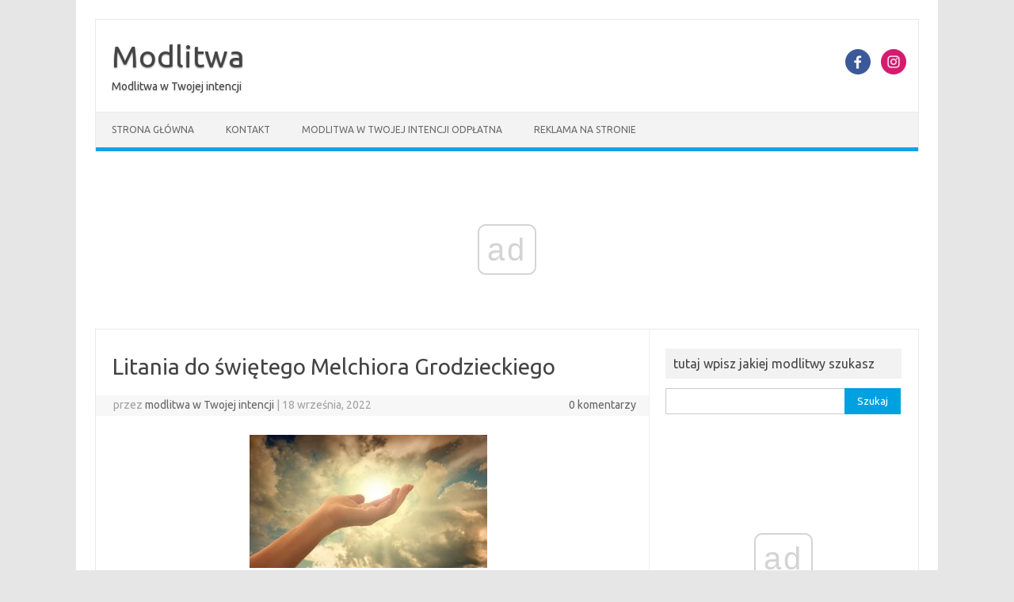

--- FILE ---
content_type: text/html; charset=UTF-8
request_url: https://modlitwao.pl/litania-do-swietego-melchiora-grodzieckiego/
body_size: 14318
content:
<!DOCTYPE html>
<!--[if IE 7]>
<html class="ie ie7" lang="pl-PL">
<![endif]-->
<!--[if IE 8]>
<html class="ie ie8" lang="pl-PL">
<![endif]-->
<!--[if !(IE 7) | !(IE 8)  ]><!-->
<html lang="pl-PL">
<!--<![endif]-->
<head>
<meta charset="UTF-8">
<meta name="viewport" content="width=device-width, initial-scale=1">
<link rel="profile" href="https://gmpg.org/xfn/11">
<link rel="pingback" href="https://modlitwao.pl/xmlrpc.php" />
<!--[if lt IE 9]>
<script src="https://modlitwao.pl/wp-content/themes/iconic-one/js/html5.js" type="text/javascript"></script>
<![endif]-->
<style>
#wpadminbar #wp-admin-bar-wccp_free_top_button .ab-icon:before {
	content: "\f160";
	color: #02CA02;
	top: 3px;
}
#wpadminbar #wp-admin-bar-wccp_free_top_button .ab-icon {
	transform: rotate(45deg);
}
</style>
<style>
#wpadminbar #wp-admin-bar-wsm_free_top_button .ab-icon:before {
	content: "\f239";
	color: #FF9800;
	top: 3px;
}
</style><meta name='robots' content='index, follow, max-image-preview:large, max-snippet:-1, max-video-preview:-1' />

	<!-- This site is optimized with the Yoast SEO plugin v26.5 - https://yoast.com/wordpress/plugins/seo/ -->
	<title>Litania do świętego Melchiora Grodzieckiego - Modlitwa</title>
	<link rel="canonical" href="https://modlitwao.pl/litania-do-swietego-melchiora-grodzieckiego/" />
	<meta property="og:locale" content="pl_PL" />
	<meta property="og:type" content="article" />
	<meta property="og:title" content="Litania do świętego Melchiora Grodzieckiego - Modlitwa" />
	<meta property="og:description" content="Litania do świętego Melchiora Grodzieckiego Kyrie eleison, Chryste eleison, Kyrie eleison Chryste, usłysz nas Chryste, wysłuchaj nas Ojcze z nieba Boże, zmiłuj się nad nami Synu, Odkupicielu świata, Boże Duchu Święty, Boże Święta Trójco, jedyny Boże Święta Maryjo, Królowo Męczenników, módl się za nami. Święty Melchiorze, który przelałeś krew za Chrystusa, Święty Melchiorze, wierny świadku… Czytaj dalej &raquo;" />
	<meta property="og:url" content="https://modlitwao.pl/litania-do-swietego-melchiora-grodzieckiego/" />
	<meta property="og:site_name" content="Modlitwa" />
	<meta property="article:published_time" content="2022-09-18T05:42:34+00:00" />
	<meta property="article:modified_time" content="2022-11-01T07:14:58+00:00" />
	<meta property="og:image" content="https://modlitwao.pl/wp-content/uploads/2021/07/religion-3452582_1920-300x168.jpg" />
	<meta name="author" content="modlitwa w Twojej intencji" />
	<meta name="twitter:card" content="summary_large_image" />
	<meta name="twitter:label1" content="Napisane przez" />
	<meta name="twitter:data1" content="modlitwa w Twojej intencji" />
	<meta name="twitter:label2" content="Szacowany czas czytania" />
	<meta name="twitter:data2" content="2 minuty" />
	<script type="application/ld+json" class="yoast-schema-graph">{"@context":"https://schema.org","@graph":[{"@type":"WebPage","@id":"https://modlitwao.pl/litania-do-swietego-melchiora-grodzieckiego/","url":"https://modlitwao.pl/litania-do-swietego-melchiora-grodzieckiego/","name":"Litania do świętego Melchiora Grodzieckiego - Modlitwa","isPartOf":{"@id":"https://modlitwao.pl/#website"},"primaryImageOfPage":{"@id":"https://modlitwao.pl/litania-do-swietego-melchiora-grodzieckiego/#primaryimage"},"image":{"@id":"https://modlitwao.pl/litania-do-swietego-melchiora-grodzieckiego/#primaryimage"},"thumbnailUrl":"https://modlitwao.pl/wp-content/uploads/2021/07/religion-3452582_1920-300x168.jpg","datePublished":"2022-09-18T05:42:34+00:00","dateModified":"2022-11-01T07:14:58+00:00","author":{"@id":"https://modlitwao.pl/#/schema/person/d7651e8907cf46daddc72aeb5a0111b1"},"breadcrumb":{"@id":"https://modlitwao.pl/litania-do-swietego-melchiora-grodzieckiego/#breadcrumb"},"inLanguage":"pl-PL","potentialAction":[{"@type":"ReadAction","target":["https://modlitwao.pl/litania-do-swietego-melchiora-grodzieckiego/"]}]},{"@type":"ImageObject","inLanguage":"pl-PL","@id":"https://modlitwao.pl/litania-do-swietego-melchiora-grodzieckiego/#primaryimage","url":"https://modlitwao.pl/wp-content/uploads/2021/07/religion-3452582_1920.jpg","contentUrl":"https://modlitwao.pl/wp-content/uploads/2021/07/religion-3452582_1920.jpg","width":1920,"height":1078,"caption":"modlitwa"},{"@type":"BreadcrumbList","@id":"https://modlitwao.pl/litania-do-swietego-melchiora-grodzieckiego/#breadcrumb","itemListElement":[{"@type":"ListItem","position":1,"name":"Strona główna","item":"https://modlitwao.pl/"},{"@type":"ListItem","position":2,"name":"Litania do świętego Melchiora Grodzieckiego"}]},{"@type":"WebSite","@id":"https://modlitwao.pl/#website","url":"https://modlitwao.pl/","name":"Modlitwa","description":"Modlitwa w Twojej intencji","potentialAction":[{"@type":"SearchAction","target":{"@type":"EntryPoint","urlTemplate":"https://modlitwao.pl/?s={search_term_string}"},"query-input":{"@type":"PropertyValueSpecification","valueRequired":true,"valueName":"search_term_string"}}],"inLanguage":"pl-PL"},{"@type":"Person","@id":"https://modlitwao.pl/#/schema/person/d7651e8907cf46daddc72aeb5a0111b1","name":"modlitwa w Twojej intencji","image":{"@type":"ImageObject","inLanguage":"pl-PL","@id":"https://modlitwao.pl/#/schema/person/image/","url":"https://secure.gravatar.com/avatar/7c689ea3876656212ac72dbb74ac6b690e3336e7bbd0bfe0d7a913b55afb932d?s=96&d=mm&r=g","contentUrl":"https://secure.gravatar.com/avatar/7c689ea3876656212ac72dbb74ac6b690e3336e7bbd0bfe0d7a913b55afb932d?s=96&d=mm&r=g","caption":"modlitwa w Twojej intencji"},"sameAs":["https://modlitwao.pl","https://www.youtube.com/channel/UCgewdOTkVkAIxfuif6wuA5g"],"url":"https://modlitwao.pl/author/admin/"}]}</script>
	<!-- / Yoast SEO plugin. -->


<link rel='dns-prefetch' href='//www.googletagmanager.com' />
<link rel='dns-prefetch' href='//fonts.googleapis.com' />
<link rel="alternate" type="application/rss+xml" title="Modlitwa &raquo; Kanał z wpisami" href="https://modlitwao.pl/feed/" />
<link rel="alternate" title="oEmbed (JSON)" type="application/json+oembed" href="https://modlitwao.pl/wp-json/oembed/1.0/embed?url=https%3A%2F%2Fmodlitwao.pl%2Flitania-do-swietego-melchiora-grodzieckiego%2F" />
<link rel="alternate" title="oEmbed (XML)" type="text/xml+oembed" href="https://modlitwao.pl/wp-json/oembed/1.0/embed?url=https%3A%2F%2Fmodlitwao.pl%2Flitania-do-swietego-melchiora-grodzieckiego%2F&#038;format=xml" />
<style id='wp-img-auto-sizes-contain-inline-css' type='text/css'>
img:is([sizes=auto i],[sizes^="auto," i]){contain-intrinsic-size:3000px 1500px}
/*# sourceURL=wp-img-auto-sizes-contain-inline-css */
</style>
<style id='wp-emoji-styles-inline-css' type='text/css'>

	img.wp-smiley, img.emoji {
		display: inline !important;
		border: none !important;
		box-shadow: none !important;
		height: 1em !important;
		width: 1em !important;
		margin: 0 0.07em !important;
		vertical-align: -0.1em !important;
		background: none !important;
		padding: 0 !important;
	}
/*# sourceURL=wp-emoji-styles-inline-css */
</style>
<link rel='stylesheet' id='wp-block-library-css' href='https://modlitwao.pl/wp-includes/css/dist/block-library/style.min.css?ver=6.9' type='text/css' media='all' />
<style id='wp-block-paragraph-inline-css' type='text/css'>
.is-small-text{font-size:.875em}.is-regular-text{font-size:1em}.is-large-text{font-size:2.25em}.is-larger-text{font-size:3em}.has-drop-cap:not(:focus):first-letter{float:left;font-size:8.4em;font-style:normal;font-weight:100;line-height:.68;margin:.05em .1em 0 0;text-transform:uppercase}body.rtl .has-drop-cap:not(:focus):first-letter{float:none;margin-left:.1em}p.has-drop-cap.has-background{overflow:hidden}:root :where(p.has-background){padding:1.25em 2.375em}:where(p.has-text-color:not(.has-link-color)) a{color:inherit}p.has-text-align-left[style*="writing-mode:vertical-lr"],p.has-text-align-right[style*="writing-mode:vertical-rl"]{rotate:180deg}
/*# sourceURL=https://modlitwao.pl/wp-includes/blocks/paragraph/style.min.css */
</style>
<style id='global-styles-inline-css' type='text/css'>
:root{--wp--preset--aspect-ratio--square: 1;--wp--preset--aspect-ratio--4-3: 4/3;--wp--preset--aspect-ratio--3-4: 3/4;--wp--preset--aspect-ratio--3-2: 3/2;--wp--preset--aspect-ratio--2-3: 2/3;--wp--preset--aspect-ratio--16-9: 16/9;--wp--preset--aspect-ratio--9-16: 9/16;--wp--preset--color--black: #000000;--wp--preset--color--cyan-bluish-gray: #abb8c3;--wp--preset--color--white: #ffffff;--wp--preset--color--pale-pink: #f78da7;--wp--preset--color--vivid-red: #cf2e2e;--wp--preset--color--luminous-vivid-orange: #ff6900;--wp--preset--color--luminous-vivid-amber: #fcb900;--wp--preset--color--light-green-cyan: #7bdcb5;--wp--preset--color--vivid-green-cyan: #00d084;--wp--preset--color--pale-cyan-blue: #8ed1fc;--wp--preset--color--vivid-cyan-blue: #0693e3;--wp--preset--color--vivid-purple: #9b51e0;--wp--preset--gradient--vivid-cyan-blue-to-vivid-purple: linear-gradient(135deg,rgb(6,147,227) 0%,rgb(155,81,224) 100%);--wp--preset--gradient--light-green-cyan-to-vivid-green-cyan: linear-gradient(135deg,rgb(122,220,180) 0%,rgb(0,208,130) 100%);--wp--preset--gradient--luminous-vivid-amber-to-luminous-vivid-orange: linear-gradient(135deg,rgb(252,185,0) 0%,rgb(255,105,0) 100%);--wp--preset--gradient--luminous-vivid-orange-to-vivid-red: linear-gradient(135deg,rgb(255,105,0) 0%,rgb(207,46,46) 100%);--wp--preset--gradient--very-light-gray-to-cyan-bluish-gray: linear-gradient(135deg,rgb(238,238,238) 0%,rgb(169,184,195) 100%);--wp--preset--gradient--cool-to-warm-spectrum: linear-gradient(135deg,rgb(74,234,220) 0%,rgb(151,120,209) 20%,rgb(207,42,186) 40%,rgb(238,44,130) 60%,rgb(251,105,98) 80%,rgb(254,248,76) 100%);--wp--preset--gradient--blush-light-purple: linear-gradient(135deg,rgb(255,206,236) 0%,rgb(152,150,240) 100%);--wp--preset--gradient--blush-bordeaux: linear-gradient(135deg,rgb(254,205,165) 0%,rgb(254,45,45) 50%,rgb(107,0,62) 100%);--wp--preset--gradient--luminous-dusk: linear-gradient(135deg,rgb(255,203,112) 0%,rgb(199,81,192) 50%,rgb(65,88,208) 100%);--wp--preset--gradient--pale-ocean: linear-gradient(135deg,rgb(255,245,203) 0%,rgb(182,227,212) 50%,rgb(51,167,181) 100%);--wp--preset--gradient--electric-grass: linear-gradient(135deg,rgb(202,248,128) 0%,rgb(113,206,126) 100%);--wp--preset--gradient--midnight: linear-gradient(135deg,rgb(2,3,129) 0%,rgb(40,116,252) 100%);--wp--preset--font-size--small: 13px;--wp--preset--font-size--medium: 20px;--wp--preset--font-size--large: 36px;--wp--preset--font-size--x-large: 42px;--wp--preset--spacing--20: 0.44rem;--wp--preset--spacing--30: 0.67rem;--wp--preset--spacing--40: 1rem;--wp--preset--spacing--50: 1.5rem;--wp--preset--spacing--60: 2.25rem;--wp--preset--spacing--70: 3.38rem;--wp--preset--spacing--80: 5.06rem;--wp--preset--shadow--natural: 6px 6px 9px rgba(0, 0, 0, 0.2);--wp--preset--shadow--deep: 12px 12px 50px rgba(0, 0, 0, 0.4);--wp--preset--shadow--sharp: 6px 6px 0px rgba(0, 0, 0, 0.2);--wp--preset--shadow--outlined: 6px 6px 0px -3px rgb(255, 255, 255), 6px 6px rgb(0, 0, 0);--wp--preset--shadow--crisp: 6px 6px 0px rgb(0, 0, 0);}:where(.is-layout-flex){gap: 0.5em;}:where(.is-layout-grid){gap: 0.5em;}body .is-layout-flex{display: flex;}.is-layout-flex{flex-wrap: wrap;align-items: center;}.is-layout-flex > :is(*, div){margin: 0;}body .is-layout-grid{display: grid;}.is-layout-grid > :is(*, div){margin: 0;}:where(.wp-block-columns.is-layout-flex){gap: 2em;}:where(.wp-block-columns.is-layout-grid){gap: 2em;}:where(.wp-block-post-template.is-layout-flex){gap: 1.25em;}:where(.wp-block-post-template.is-layout-grid){gap: 1.25em;}.has-black-color{color: var(--wp--preset--color--black) !important;}.has-cyan-bluish-gray-color{color: var(--wp--preset--color--cyan-bluish-gray) !important;}.has-white-color{color: var(--wp--preset--color--white) !important;}.has-pale-pink-color{color: var(--wp--preset--color--pale-pink) !important;}.has-vivid-red-color{color: var(--wp--preset--color--vivid-red) !important;}.has-luminous-vivid-orange-color{color: var(--wp--preset--color--luminous-vivid-orange) !important;}.has-luminous-vivid-amber-color{color: var(--wp--preset--color--luminous-vivid-amber) !important;}.has-light-green-cyan-color{color: var(--wp--preset--color--light-green-cyan) !important;}.has-vivid-green-cyan-color{color: var(--wp--preset--color--vivid-green-cyan) !important;}.has-pale-cyan-blue-color{color: var(--wp--preset--color--pale-cyan-blue) !important;}.has-vivid-cyan-blue-color{color: var(--wp--preset--color--vivid-cyan-blue) !important;}.has-vivid-purple-color{color: var(--wp--preset--color--vivid-purple) !important;}.has-black-background-color{background-color: var(--wp--preset--color--black) !important;}.has-cyan-bluish-gray-background-color{background-color: var(--wp--preset--color--cyan-bluish-gray) !important;}.has-white-background-color{background-color: var(--wp--preset--color--white) !important;}.has-pale-pink-background-color{background-color: var(--wp--preset--color--pale-pink) !important;}.has-vivid-red-background-color{background-color: var(--wp--preset--color--vivid-red) !important;}.has-luminous-vivid-orange-background-color{background-color: var(--wp--preset--color--luminous-vivid-orange) !important;}.has-luminous-vivid-amber-background-color{background-color: var(--wp--preset--color--luminous-vivid-amber) !important;}.has-light-green-cyan-background-color{background-color: var(--wp--preset--color--light-green-cyan) !important;}.has-vivid-green-cyan-background-color{background-color: var(--wp--preset--color--vivid-green-cyan) !important;}.has-pale-cyan-blue-background-color{background-color: var(--wp--preset--color--pale-cyan-blue) !important;}.has-vivid-cyan-blue-background-color{background-color: var(--wp--preset--color--vivid-cyan-blue) !important;}.has-vivid-purple-background-color{background-color: var(--wp--preset--color--vivid-purple) !important;}.has-black-border-color{border-color: var(--wp--preset--color--black) !important;}.has-cyan-bluish-gray-border-color{border-color: var(--wp--preset--color--cyan-bluish-gray) !important;}.has-white-border-color{border-color: var(--wp--preset--color--white) !important;}.has-pale-pink-border-color{border-color: var(--wp--preset--color--pale-pink) !important;}.has-vivid-red-border-color{border-color: var(--wp--preset--color--vivid-red) !important;}.has-luminous-vivid-orange-border-color{border-color: var(--wp--preset--color--luminous-vivid-orange) !important;}.has-luminous-vivid-amber-border-color{border-color: var(--wp--preset--color--luminous-vivid-amber) !important;}.has-light-green-cyan-border-color{border-color: var(--wp--preset--color--light-green-cyan) !important;}.has-vivid-green-cyan-border-color{border-color: var(--wp--preset--color--vivid-green-cyan) !important;}.has-pale-cyan-blue-border-color{border-color: var(--wp--preset--color--pale-cyan-blue) !important;}.has-vivid-cyan-blue-border-color{border-color: var(--wp--preset--color--vivid-cyan-blue) !important;}.has-vivid-purple-border-color{border-color: var(--wp--preset--color--vivid-purple) !important;}.has-vivid-cyan-blue-to-vivid-purple-gradient-background{background: var(--wp--preset--gradient--vivid-cyan-blue-to-vivid-purple) !important;}.has-light-green-cyan-to-vivid-green-cyan-gradient-background{background: var(--wp--preset--gradient--light-green-cyan-to-vivid-green-cyan) !important;}.has-luminous-vivid-amber-to-luminous-vivid-orange-gradient-background{background: var(--wp--preset--gradient--luminous-vivid-amber-to-luminous-vivid-orange) !important;}.has-luminous-vivid-orange-to-vivid-red-gradient-background{background: var(--wp--preset--gradient--luminous-vivid-orange-to-vivid-red) !important;}.has-very-light-gray-to-cyan-bluish-gray-gradient-background{background: var(--wp--preset--gradient--very-light-gray-to-cyan-bluish-gray) !important;}.has-cool-to-warm-spectrum-gradient-background{background: var(--wp--preset--gradient--cool-to-warm-spectrum) !important;}.has-blush-light-purple-gradient-background{background: var(--wp--preset--gradient--blush-light-purple) !important;}.has-blush-bordeaux-gradient-background{background: var(--wp--preset--gradient--blush-bordeaux) !important;}.has-luminous-dusk-gradient-background{background: var(--wp--preset--gradient--luminous-dusk) !important;}.has-pale-ocean-gradient-background{background: var(--wp--preset--gradient--pale-ocean) !important;}.has-electric-grass-gradient-background{background: var(--wp--preset--gradient--electric-grass) !important;}.has-midnight-gradient-background{background: var(--wp--preset--gradient--midnight) !important;}.has-small-font-size{font-size: var(--wp--preset--font-size--small) !important;}.has-medium-font-size{font-size: var(--wp--preset--font-size--medium) !important;}.has-large-font-size{font-size: var(--wp--preset--font-size--large) !important;}.has-x-large-font-size{font-size: var(--wp--preset--font-size--x-large) !important;}
/*# sourceURL=global-styles-inline-css */
</style>

<style id='classic-theme-styles-inline-css' type='text/css'>
/*! This file is auto-generated */
.wp-block-button__link{color:#fff;background-color:#32373c;border-radius:9999px;box-shadow:none;text-decoration:none;padding:calc(.667em + 2px) calc(1.333em + 2px);font-size:1.125em}.wp-block-file__button{background:#32373c;color:#fff;text-decoration:none}
/*# sourceURL=/wp-includes/css/classic-themes.min.css */
</style>
<link rel='stylesheet' id='contact-form-7-css' href='https://modlitwao.pl/wp-content/plugins/contact-form-7/includes/css/styles.css?ver=6.1.4' type='text/css' media='all' />
<link rel='stylesheet' id='wsm-style-css' href='https://modlitwao.pl/wp-content/plugins/wp-stats-manager/css/style.css?ver=1.2' type='text/css' media='all' />
<link rel='stylesheet' id='themonic-fonts-css' href='https://fonts.googleapis.com/css?family=Ubuntu%3A400%2C700&#038;subset=latin%2Clatin-ext' type='text/css' media='all' />
<link rel='stylesheet' id='themonic-style-css' href='https://modlitwao.pl/wp-content/themes/iconic-one/style.css?ver=2.4' type='text/css' media='all' />
<link rel='stylesheet' id='custom-style-css' href='https://modlitwao.pl/wp-content/themes/iconic-one/custom.css?ver=6.9' type='text/css' media='all' />
<script type="text/javascript" src="https://modlitwao.pl/wp-includes/js/jquery/jquery.min.js?ver=3.7.1" id="jquery-core-js"></script>
<script type="text/javascript" src="https://modlitwao.pl/wp-includes/js/jquery/jquery-migrate.min.js?ver=3.4.1" id="jquery-migrate-js"></script>

<!-- Fragment znacznika Google (gtag.js) dodany przez Site Kit -->
<!-- Fragment Google Analytics dodany przez Site Kit -->
<script type="text/javascript" src="https://www.googletagmanager.com/gtag/js?id=G-9XX2NNJLQW" id="google_gtagjs-js" async></script>
<script type="text/javascript" id="google_gtagjs-js-after">
/* <![CDATA[ */
window.dataLayer = window.dataLayer || [];function gtag(){dataLayer.push(arguments);}
gtag("set","linker",{"domains":["modlitwao.pl"]});
gtag("js", new Date());
gtag("set", "developer_id.dZTNiMT", true);
gtag("config", "G-9XX2NNJLQW");
//# sourceURL=google_gtagjs-js-after
/* ]]> */
</script>
<link rel="https://api.w.org/" href="https://modlitwao.pl/wp-json/" /><link rel="alternate" title="JSON" type="application/json" href="https://modlitwao.pl/wp-json/wp/v2/posts/7270" /><link rel="EditURI" type="application/rsd+xml" title="RSD" href="https://modlitwao.pl/xmlrpc.php?rsd" />
<meta name="generator" content="WordPress 6.9" />
<link rel='shortlink' href='https://modlitwao.pl/?p=7270' />
<meta name="generator" content="Site Kit by Google 1.167.0" /><script async src="//cmp.optad360.io/items/16528c1d-38b9-4f96-9c4b-6c99c7f9683f.min.js"></script>
<script async src="//get.optad360.io/sf/b0d7b0b1-aedc-4141-9f21-df877b93784f/plugin.min.js"></script>


<meta name="google-site-verification" content="zN2TGKq09uN9DmYqJ7b_He5-3d_1S-u7oDGz511i8YE" /><script id="wpcp_disable_selection" type="text/javascript">
var image_save_msg='You are not allowed to save images!';
	var no_menu_msg='Context Menu disabled!';
	var smessage = "Content is protected !!";

function disableEnterKey(e)
{
	var elemtype = e.target.tagName;
	
	elemtype = elemtype.toUpperCase();
	
	if (elemtype == "TEXT" || elemtype == "TEXTAREA" || elemtype == "INPUT" || elemtype == "PASSWORD" || elemtype == "SELECT" || elemtype == "OPTION" || elemtype == "EMBED")
	{
		elemtype = 'TEXT';
	}
	
	if (e.ctrlKey){
     var key;
     if(window.event)
          key = window.event.keyCode;     //IE
     else
          key = e.which;     //firefox (97)
    //if (key != 17) alert(key);
     if (elemtype!= 'TEXT' && (key == 97 || key == 65 || key == 67 || key == 99 || key == 88 || key == 120 || key == 26 || key == 85  || key == 86 || key == 83 || key == 43 || key == 73))
     {
		if(wccp_free_iscontenteditable(e)) return true;
		show_wpcp_message('You are not allowed to copy content or view source');
		return false;
     }else
     	return true;
     }
}


/*For contenteditable tags*/
function wccp_free_iscontenteditable(e)
{
	var e = e || window.event; // also there is no e.target property in IE. instead IE uses window.event.srcElement
  	
	var target = e.target || e.srcElement;

	var elemtype = e.target.nodeName;
	
	elemtype = elemtype.toUpperCase();
	
	var iscontenteditable = "false";
		
	if(typeof target.getAttribute!="undefined" ) iscontenteditable = target.getAttribute("contenteditable"); // Return true or false as string
	
	var iscontenteditable2 = false;
	
	if(typeof target.isContentEditable!="undefined" ) iscontenteditable2 = target.isContentEditable; // Return true or false as boolean

	if(target.parentElement.isContentEditable) iscontenteditable2 = true;
	
	if (iscontenteditable == "true" || iscontenteditable2 == true)
	{
		if(typeof target.style!="undefined" ) target.style.cursor = "text";
		
		return true;
	}
}

////////////////////////////////////
function disable_copy(e)
{	
	var e = e || window.event; // also there is no e.target property in IE. instead IE uses window.event.srcElement
	
	var elemtype = e.target.tagName;
	
	elemtype = elemtype.toUpperCase();
	
	if (elemtype == "TEXT" || elemtype == "TEXTAREA" || elemtype == "INPUT" || elemtype == "PASSWORD" || elemtype == "SELECT" || elemtype == "OPTION" || elemtype == "EMBED")
	{
		elemtype = 'TEXT';
	}
	
	if(wccp_free_iscontenteditable(e)) return true;
	
	var isSafari = /Safari/.test(navigator.userAgent) && /Apple Computer/.test(navigator.vendor);
	
	var checker_IMG = '';
	if (elemtype == "IMG" && checker_IMG == 'checked' && e.detail >= 2) {show_wpcp_message(alertMsg_IMG);return false;}
	if (elemtype != "TEXT")
	{
		if (smessage !== "" && e.detail == 2)
			show_wpcp_message(smessage);
		
		if (isSafari)
			return true;
		else
			return false;
	}	
}

//////////////////////////////////////////
function disable_copy_ie()
{
	var e = e || window.event;
	var elemtype = window.event.srcElement.nodeName;
	elemtype = elemtype.toUpperCase();
	if(wccp_free_iscontenteditable(e)) return true;
	if (elemtype == "IMG") {show_wpcp_message(alertMsg_IMG);return false;}
	if (elemtype != "TEXT" && elemtype != "TEXTAREA" && elemtype != "INPUT" && elemtype != "PASSWORD" && elemtype != "SELECT" && elemtype != "OPTION" && elemtype != "EMBED")
	{
		return false;
	}
}	
function reEnable()
{
	return true;
}
document.onkeydown = disableEnterKey;
document.onselectstart = disable_copy_ie;
if(navigator.userAgent.indexOf('MSIE')==-1)
{
	document.onmousedown = disable_copy;
	document.onclick = reEnable;
}
function disableSelection(target)
{
    //For IE This code will work
    if (typeof target.onselectstart!="undefined")
    target.onselectstart = disable_copy_ie;
    
    //For Firefox This code will work
    else if (typeof target.style.MozUserSelect!="undefined")
    {target.style.MozUserSelect="none";}
    
    //All other  (ie: Opera) This code will work
    else
    target.onmousedown=function(){return false}
    target.style.cursor = "default";
}
//Calling the JS function directly just after body load
window.onload = function(){disableSelection(document.body);};

//////////////////special for safari Start////////////////
var onlongtouch;
var timer;
var touchduration = 1000; //length of time we want the user to touch before we do something

var elemtype = "";
function touchstart(e) {
	var e = e || window.event;
  // also there is no e.target property in IE.
  // instead IE uses window.event.srcElement
  	var target = e.target || e.srcElement;
	
	elemtype = window.event.srcElement.nodeName;
	
	elemtype = elemtype.toUpperCase();
	
	if(!wccp_pro_is_passive()) e.preventDefault();
	if (!timer) {
		timer = setTimeout(onlongtouch, touchduration);
	}
}

function touchend() {
    //stops short touches from firing the event
    if (timer) {
        clearTimeout(timer);
        timer = null;
    }
	onlongtouch();
}

onlongtouch = function(e) { //this will clear the current selection if anything selected
	
	if (elemtype != "TEXT" && elemtype != "TEXTAREA" && elemtype != "INPUT" && elemtype != "PASSWORD" && elemtype != "SELECT" && elemtype != "EMBED" && elemtype != "OPTION")	
	{
		if (window.getSelection) {
			if (window.getSelection().empty) {  // Chrome
			window.getSelection().empty();
			} else if (window.getSelection().removeAllRanges) {  // Firefox
			window.getSelection().removeAllRanges();
			}
		} else if (document.selection) {  // IE?
			document.selection.empty();
		}
		return false;
	}
};

document.addEventListener("DOMContentLoaded", function(event) { 
    window.addEventListener("touchstart", touchstart, false);
    window.addEventListener("touchend", touchend, false);
});

function wccp_pro_is_passive() {

  var cold = false,
  hike = function() {};

  try {
	  const object1 = {};
  var aid = Object.defineProperty(object1, 'passive', {
  get() {cold = true}
  });
  window.addEventListener('test', hike, aid);
  window.removeEventListener('test', hike, aid);
  } catch (e) {}

  return cold;
}
/*special for safari End*/
</script>
<script id="wpcp_disable_Right_Click" type="text/javascript">
document.ondragstart = function() { return false;}
	function nocontext(e) {
	   return false;
	}
	document.oncontextmenu = nocontext;
</script>
<style>
.unselectable
{
-moz-user-select:none;
-webkit-user-select:none;
cursor: default;
}
html
{
-webkit-touch-callout: none;
-webkit-user-select: none;
-khtml-user-select: none;
-moz-user-select: none;
-ms-user-select: none;
user-select: none;
-webkit-tap-highlight-color: rgba(0,0,0,0);
}
</style>
<script id="wpcp_css_disable_selection" type="text/javascript">
var e = document.getElementsByTagName('body')[0];
if(e)
{
	e.setAttribute('unselectable',"on");
}
</script>

        <!-- Wordpress Stats Manager -->
        <script type="text/javascript">
            var _wsm = _wsm || [];
            _wsm.push(['trackPageView']);
            _wsm.push(['enableLinkTracking']);
            _wsm.push(['enableHeartBeatTimer']);
            (function() {
                var u = "https://modlitwao.pl/wp-content/plugins/wp-stats-manager/";
                _wsm.push(['setUrlReferrer', ""]);
                _wsm.push(['setTrackerUrl', "https://modlitwao.pl/?wmcAction=wmcTrack"]);
                _wsm.push(['setSiteId', "1"]);
                _wsm.push(['setPageId', "7270"]);
                _wsm.push(['setWpUserId', "0"]);
                var d = document,
                    g = d.createElement('script'),
                    s = d.getElementsByTagName('script')[0];
                g.type = 'text/javascript';
                g.async = true;
                g.defer = true;
                g.src = u + 'js/wsm_new.js';
                s.parentNode.insertBefore(g, s);
            })();
        </script>
        <!-- End Wordpress Stats Manager Code -->
<style type="text/css">.wpa-field--website_address, .adverts-field-name-website_address { display: none !important }</style></head>
<body data-rsssl=1 class="wp-singular post-template-default single single-post postid-7270 single-format-standard wp-theme-iconic-one unselectable custom-font-enabled single-author">
<div id="page" class="site">
	<a class="skip-link screen-reader-text" href="#main" title="Przejdź do treści">Przejdź do treści</a>
	<header id="masthead" class="site-header" role="banner">
					<div class="io-title-description">
			<a href="https://modlitwao.pl/" title="Modlitwa" rel="home">Modlitwa</a>
				<br .../> 
								 <a class="site-description">Modlitwa w Twojej intencji</a>
						</div>
								<div class="socialmedia">
											<a href="https://www.facebook.com/people/modlitwaopl/100066267084769/" target="_blank"><img src="https://modlitwao.pl/wp-content/themes/iconic-one/img/facebook.png" alt="Follow us on Facebook"/></a>
											<a href="https://www.instagram.com/modlitwao.pl/?hl=pl" rel="author" target="_blank"><img src="https://modlitwao.pl/wp-content/themes/iconic-one/img/instagram.png" alt="Follow us on Instagram"/></a>
											</div>
					
		
		<nav id="site-navigation" class="themonic-nav" role="navigation">
		<button class="menu-toggle" aria-controls="menu-top" aria-expanded="false">Menu<label class="iomenu">
  <div class="iolines"></div>
  <div class="iolines"></div>
  <div class="iolines"></div>
</label></button>
			<ul id="menu-top" class="nav-menu"><li ><a href="https://modlitwao.pl/">Strona główna</a></li><li class="page_item page-item-4216"><a href="https://modlitwao.pl/kontakt/">Kontakt</a></li>
<li class="page_item page-item-9773 page_item_has_children"><a href="https://modlitwao.pl/modlitwa-w-twojej-intencji-odplatna/">Modlitwa w Twojej intencji odpłatna</a>
<ul class='children'>
	<li class="page_item page-item-9775"><a href="https://modlitwao.pl/modlitwa-w-twojej-intencji-odplatna/manage/">Manage</a></li>
</ul>
</li>
<li class="page_item page-item-9188"><a href="https://modlitwao.pl/reklama-na-modlitwao-pl/">Reklama na stronie</a></li>
</ul>
		</nav><!-- #site-navigation -->
		<div class="clear"></div>
	</header><!-- #masthead -->
<div id="main" class="wrapper">	<div id="primary" class="site-content">
		<div id="content" role="main">

			
				
	<article id="post-7270" class="post-7270 post type-post status-publish format-standard hentry category-modlitwa tag-modlitwa tag-religia tag-wiara">
				<header class="entry-header">
						<h1 class="entry-title">Litania do świętego Melchiora Grodzieckiego</h1>
									
		<div class="below-title-meta">
		<div class="adt">
		przez         <span class="vcard author">
			<span class="fn"><a href="https://modlitwao.pl/author/admin/" title="Wpisy od modlitwa w Twojej intencji" rel="author">modlitwa w Twojej intencji</a></span>
        </span>
        <span class="meta-sep">|</span> 
				
				<span class="date updated">18 września, 2022</span>
				 
        </div>
		<div class="adt-comment">
		<a class="link-comments" href="https://modlitwao.pl/litania-do-swietego-melchiora-grodzieckiego/#respond">0 komentarzy</a> 
        </div>       
		</div><!-- below title meta end -->
			
						
		</header><!-- .entry-header -->

							<div class="entry-content">
												<div id="attachment_16" style="width: 310px" class="wp-caption aligncenter"><img fetchpriority="high" decoding="async" aria-describedby="caption-attachment-16" class="size-medium wp-image-16" src="https://modlitwao.pl/wp-content/uploads/2021/07/religion-3452582_1920-300x168.jpg" alt="modlitwa" width="300" height="168" srcset="https://modlitwao.pl/wp-content/uploads/2021/07/religion-3452582_1920-300x168.jpg 300w, https://modlitwao.pl/wp-content/uploads/2021/07/religion-3452582_1920-1024x575.jpg 1024w, https://modlitwao.pl/wp-content/uploads/2021/07/religion-3452582_1920-768x431.jpg 768w, https://modlitwao.pl/wp-content/uploads/2021/07/religion-3452582_1920-1536x862.jpg 1536w, https://modlitwao.pl/wp-content/uploads/2021/07/religion-3452582_1920-1568x880.jpg 1568w, https://modlitwao.pl/wp-content/uploads/2021/07/religion-3452582_1920.jpg 1920w" sizes="(max-width: 300px) 100vw, 300px" /><p id="caption-attachment-16" class="wp-caption-text"><a href="https://modlitwao.pl/modlitwa-o-dar-madrosci/">modlitwa</a></p></div>
<h2>Litania do świętego Melchiora Grodzieckiego</h2>
<p>Kyrie eleison, <a href="https://modlitwao.pl/litania-do-krzyza-swietego/">Chryste</a> eleison, Kyrie eleison</p>
<p>Chryste, usłysz nas</p>
<p>Chryste, wysłuchaj nas</p>
<p>Ojcze z nieba Boże, zmiłuj się nad nami</p>
<p>Synu, Odkupicielu świata, Boże</p>
<p>Duchu Święty, Boże</p>
<p>Święta Trójco, jedyny Boże</p>
<p>Święta <a href="https://modlitwao.pl/modlitwa-zdrowas-maryjo/">Maryjo</a>, Królowo Męczenników, módl się za nami.</p>
<p>Święty Melchiorze, który przelałeś krew za Chrystusa,</p>
<p>Święty Melchiorze, wierny świadku wiary katolickiej,</p>
<p>Święty Melchiorze, chwało stanu kapłańskiego,</p>
<p>Święty Melchiorze, wybitny synu <a href="https://modlitwao.pl/modlitwa-do-swietego-waleriana/">Świętego</a> Ignacego,</p>
<p>Święty Melchiorze, dumo Zakonu Jezuitów,</p>
<p>Święty Melchiorze, mężny i niezłomny w wyznawaniu prawdziwej wiary,</p>
<p>Święty Melchiorze, wybierający tortury i śmierć zamiast zgody na herezje,</p>
<p>Święty Melchiorze nieugięty w wierze, mimo okrucieństwa oprawców,</p>
<p>Święty Melchiorze, broniący naszego Kościoła przed zdeprawowaniem,</p>
<p>Święty Melchiorze, wierny czcicielu Najświętszej Matki Chrystusa,</p>
<p>Święty Melchiorze, doskonały pasterzu i opiekunie wiernych,</p>
<p>Święty Melchiorze, cierpliwy i wspaniałomyślny wychowawco młodzieży,</p>
<p>Święty Melchiorze, miłosierny opiekunie ubogich,</p>
<p>Święty Melchiorze, nasz przewodniku na drogach mężnego wyznawania wiary,</p>
<p>Baranku Boży, który gładzisz grzechy świata, przepuść nam, Panie.</p>
<p>Baranku Boży, który gładzisz grzechy świata, wysłuchaj nas, Panie.</p>
<p>Baranku Boży, który gładzisz grzechy świata, zmiłuj się nad nami.</p>
<p>K: Módl się za nami Święty Melchiorze.</p>
<p>W: Abyśmy się stali godnymi obietnic Chrystusowych.</p>
<p>Módlmy się: Panie Jezu Chryste, nasz Zbawco i Odkupicielu, Ty</p>
<p>powołujesz Swoich wyznawców do dawania świadectwa wiary</p>
<p>wobec świata. Prosimy Cię spraw abyśmy, za wstawiennictwem</p>
<p>Świętego Melchiora Grodzieckiego, stali się godnymi świadkami</p>
<p>Twojej Ewangelii, wiary i tradycji katolickiej. Niech modlitwa i</p>
<p>opieka Świętego Męczennika da nam mądrość i męstwo w</p>
<p>świadczeniu o Tobie wobec niewierzących i odstępców. <a href="https://modlitwao.pl/amen/">Amen</a>.</p>
											</div><!-- .entry-content -->
		
	<footer class="entry-meta">
					<span>Kategoria:  <a href="https://modlitwao.pl/category/modlitwa/" rel="category tag">Modlitwa</a></span>
								<span>Tagi: <a href="https://modlitwao.pl/tag/modlitwa/" rel="tag">modlitwa</a>, <a href="https://modlitwao.pl/tag/religia/" rel="tag">religia</a>, <a href="https://modlitwao.pl/tag/wiara/" rel="tag">wiara</a></span>
			
           						</footer><!-- .entry-meta -->
	</article><!-- #post -->
				<nav class="nav-single">
					<div class="assistive-text">Zobacz wpisy</div>
					<span class="nav-previous"><a href="https://modlitwao.pl/litania-do-swietej-rozalii/" rel="prev"><span class="meta-nav">&larr;</span> Litania do świętej Rozalii</a></span>
					<span class="nav-next"><a href="https://modlitwao.pl/modlitwa-do-blogoslawionego-franciszka-jana-bonifacio/" rel="next">Modlitwa do błogosławionego Franciszka Jana Bonifacio <span class="meta-nav">&rarr;</span></a></span>
				</nav><!-- .nav-single -->

				
			
		</div><!-- #content -->
	</div><!-- #primary -->


			<div id="secondary" class="widget-area" role="complementary">
			<aside id="search-2" class="widget widget_search"><p class="widget-title">tutaj wpisz jakiej modlitwy szukasz</p><form role="search" method="get" id="searchform" class="searchform" action="https://modlitwao.pl/">
				<div>
					<label class="screen-reader-text" for="s">Szukaj:</label>
					<input type="text" value="" name="s" id="s" />
					<input type="submit" id="searchsubmit" value="Szukaj" />
				</div>
			</form></aside><aside id="block-11" class="widget widget_block widget_text">
<p></p>
</aside>
		<aside id="recent-posts-2" class="widget widget_recent_entries">
		<p class="widget-title">Ostatnie wpisy</p>
		<ul>
											<li>
					<a href="https://modlitwao.pl/modlitwa-do-swietego-leona-xiii/">Modlitwa do świętego Leona XIII</a>
									</li>
											<li>
					<a href="https://modlitwao.pl/modlitwa-wedkarza/">Modlitwa wędkarza</a>
									</li>
											<li>
					<a href="https://modlitwao.pl/modlitwa-do-blogoslawionego-ksiedza-zygmunta-pisarskiego/">Modlitwa do błogosławionego księdza Zygmunta Pisarskiego</a>
									</li>
											<li>
					<a href="https://modlitwao.pl/modlitwa-swietej-gertrudy-uwalniajaca-1000-dusz-z-czyscca/">Modlitwa świętej Gertrudy uwalniająca 1000 dusz z czyśćca</a>
									</li>
											<li>
					<a href="https://modlitwao.pl/modlitwa-mysliwych-do-swietego-huberta/">Modlitwa myśliwych do świętego Huberta</a>
									</li>
											<li>
					<a href="https://modlitwao.pl/modlitwa-do-aniola-stroza-o-dobra-smierc/">Modlitwa do Anioła Stróża o dobrą śmierć</a>
									</li>
											<li>
					<a href="https://modlitwao.pl/hymn-do-najswietszej-maryi-panny-ostrobramskiej/">Hymn do Najświętszej Maryi Panny Ostrobramskiej</a>
									</li>
											<li>
					<a href="https://modlitwao.pl/modlitwa-za-powodzian/">Modlitwa za powodzian</a>
									</li>
											<li>
					<a href="https://modlitwao.pl/litania-do-swietej-kingi/">Litania do świętej Kingi</a>
									</li>
											<li>
					<a href="https://modlitwao.pl/modlitwa-o-oddalenie-wszelkich-lekow-i-niepokojow/">Modlitwa o oddalenie wszelkich lęków i niepokójów</a>
									</li>
					</ul>

		</aside><aside id="block-16" class="widget widget_block"></aside>		</div><!-- #secondary -->
		</div><!-- #main .wrapper -->
	<footer id="colophon" role="contentinfo">
		<div class="site-info">
		<div class="footercopy">custom footer text left</div>
		<div class="footercredit">modlitwa</div>
		<div class="clear"></div>
		</div><!-- .site-info -->
		</footer><!-- #colophon -->
		<div class="site-wordpress">
				<a href="https://themonic.com/iconic-one/">Iconic One</a> Theme | Powered by <a href="https://wordpress.org">Wordpress</a>
				</div><!-- .site-info -->
				<div class="clear"></div>
</div><!-- #page -->

<script type="speculationrules">
{"prefetch":[{"source":"document","where":{"and":[{"href_matches":"/*"},{"not":{"href_matches":["/wp-*.php","/wp-admin/*","/wp-content/uploads/*","/wp-content/*","/wp-content/plugins/*","/wp-content/themes/iconic-one/*","/*\\?(.+)"]}},{"not":{"selector_matches":"a[rel~=\"nofollow\"]"}},{"not":{"selector_matches":".no-prefetch, .no-prefetch a"}}]},"eagerness":"conservative"}]}
</script>
	<div id="wpcp-error-message" class="msgmsg-box-wpcp hideme"><span>error: </span>Content is protected !!</div>
	<script>
	var timeout_result;
	function show_wpcp_message(smessage)
	{
		if (smessage !== "")
			{
			var smessage_text = '<span>Alert: </span>'+smessage;
			document.getElementById("wpcp-error-message").innerHTML = smessage_text;
			document.getElementById("wpcp-error-message").className = "msgmsg-box-wpcp warning-wpcp showme";
			clearTimeout(timeout_result);
			timeout_result = setTimeout(hide_message, 3000);
			}
	}
	function hide_message()
	{
		document.getElementById("wpcp-error-message").className = "msgmsg-box-wpcp warning-wpcp hideme";
	}
	</script>
		<style>
	@media print {
	body * {display: none !important;}
		body:after {
		content: "You are not allowed to print preview this page, Thank you"; }
	}
	</style>
		<style type="text/css">
	#wpcp-error-message {
	    direction: ltr;
	    text-align: center;
	    transition: opacity 900ms ease 0s;
	    z-index: 99999999;
	}
	.hideme {
    	opacity:0;
    	visibility: hidden;
	}
	.showme {
    	opacity:1;
    	visibility: visible;
	}
	.msgmsg-box-wpcp {
		border:1px solid #f5aca6;
		border-radius: 10px;
		color: #555;
		font-family: Tahoma;
		font-size: 11px;
		margin: 10px;
		padding: 10px 36px;
		position: fixed;
		width: 255px;
		top: 50%;
  		left: 50%;
  		margin-top: -10px;
  		margin-left: -130px;
  		-webkit-box-shadow: 0px 0px 34px 2px rgba(242,191,191,1);
		-moz-box-shadow: 0px 0px 34px 2px rgba(242,191,191,1);
		box-shadow: 0px 0px 34px 2px rgba(242,191,191,1);
	}
	.msgmsg-box-wpcp span {
		font-weight:bold;
		text-transform:uppercase;
	}
		.warning-wpcp {
		background:#ffecec url('https://modlitwao.pl/wp-content/plugins/wp-content-copy-protector/images/warning.png') no-repeat 10px 50%;
	}
    </style>
<script type="text/javascript">
        jQuery(function(){
        var arrLiveStats=[];
        var WSM_PREFIX="wsm";
		
        jQuery(".if-js-closed").removeClass("if-js-closed").addClass("closed");
                var wsmFnSiteLiveStats=function(){
                           jQuery.ajax({
                               type: "POST",
                               url: wsm_ajaxObject.ajax_url,
                               data: { action: 'liveSiteStats', requests: JSON.stringify(arrLiveStats), r: Math.random() }
                           }).done(function( strResponse ) {
                                if(strResponse!="No"){
                                    arrResponse=JSON.parse(strResponse);
                                    jQuery.each(arrResponse, function(key,value){
                                    
                                        $element= document.getElementById(key);
                                        oldValue=parseInt($element.getAttribute("data-value").replace(/,/g, ""));
                                        diff=parseInt(value.replace(/,/g, ""))-oldValue;
                                        $class="";
                                        
                                        if(diff>=0){
                                            diff="+"+diff;
                                        }else{
                                            $class="wmcRedBack";
                                        }

                                        $element.setAttribute("data-value",value);
                                        $element.innerHTML=diff;
                                        jQuery("#"+key).addClass($class).show().siblings(".wsmH2Number").text(value);
                                        
                                        if(key=="SiteUserOnline")
                                        {
                                            var onlineUserCnt = arrResponse.wsmSiteUserOnline;
                                            if(jQuery("#wsmSiteUserOnline").length)
                                            {
                                                jQuery("#wsmSiteUserOnline").attr("data-value",onlineUserCnt);   jQuery("#wsmSiteUserOnline").next(".wsmH2Number").html("<a target=\"_blank\" href=\"?page=wsm_traffic&subPage=UsersOnline&subTab=summary\">"+onlineUserCnt+"</a>");
                                            }
                                        }
                                    });
                                    setTimeout(function() {
                                        jQuery.each(arrResponse, function(key,value){
                                            jQuery("#"+key).removeClass("wmcRedBack").hide();
                                        });
                                    }, 1500);
                                }
                           });
                       }
                       if(arrLiveStats.length>0){
                          setInterval(wsmFnSiteLiveStats, 10000);
                       }});
        </script><script type="text/javascript" src="https://modlitwao.pl/wp-includes/js/dist/hooks.min.js?ver=dd5603f07f9220ed27f1" id="wp-hooks-js"></script>
<script type="text/javascript" src="https://modlitwao.pl/wp-includes/js/dist/i18n.min.js?ver=c26c3dc7bed366793375" id="wp-i18n-js"></script>
<script type="text/javascript" id="wp-i18n-js-after">
/* <![CDATA[ */
wp.i18n.setLocaleData( { 'text direction\u0004ltr': [ 'ltr' ] } );
//# sourceURL=wp-i18n-js-after
/* ]]> */
</script>
<script type="text/javascript" src="https://modlitwao.pl/wp-content/plugins/contact-form-7/includes/swv/js/index.js?ver=6.1.4" id="swv-js"></script>
<script type="text/javascript" id="contact-form-7-js-translations">
/* <![CDATA[ */
( function( domain, translations ) {
	var localeData = translations.locale_data[ domain ] || translations.locale_data.messages;
	localeData[""].domain = domain;
	wp.i18n.setLocaleData( localeData, domain );
} )( "contact-form-7", {"translation-revision-date":"2025-10-29 10:26:34+0000","generator":"GlotPress\/4.0.3","domain":"messages","locale_data":{"messages":{"":{"domain":"messages","plural-forms":"nplurals=3; plural=(n == 1) ? 0 : ((n % 10 >= 2 && n % 10 <= 4 && (n % 100 < 12 || n % 100 > 14)) ? 1 : 2);","lang":"pl"},"This contact form is placed in the wrong place.":["Ten formularz kontaktowy zosta\u0142 umieszczony w niew\u0142a\u015bciwym miejscu."],"Error:":["B\u0142\u0105d:"]}},"comment":{"reference":"includes\/js\/index.js"}} );
//# sourceURL=contact-form-7-js-translations
/* ]]> */
</script>
<script type="text/javascript" id="contact-form-7-js-before">
/* <![CDATA[ */
var wpcf7 = {
    "api": {
        "root": "https:\/\/modlitwao.pl\/wp-json\/",
        "namespace": "contact-form-7\/v1"
    },
    "cached": 1
};
//# sourceURL=contact-form-7-js-before
/* ]]> */
</script>
<script type="text/javascript" src="https://modlitwao.pl/wp-content/plugins/contact-form-7/includes/js/index.js?ver=6.1.4" id="contact-form-7-js"></script>
<script type="text/javascript" src="https://modlitwao.pl/wp-content/themes/iconic-one/js/selectnav.js?ver=1.0" id="themonic-mobile-navigation-js"></script>
<script id="wp-emoji-settings" type="application/json">
{"baseUrl":"https://s.w.org/images/core/emoji/17.0.2/72x72/","ext":".png","svgUrl":"https://s.w.org/images/core/emoji/17.0.2/svg/","svgExt":".svg","source":{"concatemoji":"https://modlitwao.pl/wp-includes/js/wp-emoji-release.min.js?ver=6.9"}}
</script>
<script type="module">
/* <![CDATA[ */
/*! This file is auto-generated */
const a=JSON.parse(document.getElementById("wp-emoji-settings").textContent),o=(window._wpemojiSettings=a,"wpEmojiSettingsSupports"),s=["flag","emoji"];function i(e){try{var t={supportTests:e,timestamp:(new Date).valueOf()};sessionStorage.setItem(o,JSON.stringify(t))}catch(e){}}function c(e,t,n){e.clearRect(0,0,e.canvas.width,e.canvas.height),e.fillText(t,0,0);t=new Uint32Array(e.getImageData(0,0,e.canvas.width,e.canvas.height).data);e.clearRect(0,0,e.canvas.width,e.canvas.height),e.fillText(n,0,0);const a=new Uint32Array(e.getImageData(0,0,e.canvas.width,e.canvas.height).data);return t.every((e,t)=>e===a[t])}function p(e,t){e.clearRect(0,0,e.canvas.width,e.canvas.height),e.fillText(t,0,0);var n=e.getImageData(16,16,1,1);for(let e=0;e<n.data.length;e++)if(0!==n.data[e])return!1;return!0}function u(e,t,n,a){switch(t){case"flag":return n(e,"\ud83c\udff3\ufe0f\u200d\u26a7\ufe0f","\ud83c\udff3\ufe0f\u200b\u26a7\ufe0f")?!1:!n(e,"\ud83c\udde8\ud83c\uddf6","\ud83c\udde8\u200b\ud83c\uddf6")&&!n(e,"\ud83c\udff4\udb40\udc67\udb40\udc62\udb40\udc65\udb40\udc6e\udb40\udc67\udb40\udc7f","\ud83c\udff4\u200b\udb40\udc67\u200b\udb40\udc62\u200b\udb40\udc65\u200b\udb40\udc6e\u200b\udb40\udc67\u200b\udb40\udc7f");case"emoji":return!a(e,"\ud83e\u1fac8")}return!1}function f(e,t,n,a){let r;const o=(r="undefined"!=typeof WorkerGlobalScope&&self instanceof WorkerGlobalScope?new OffscreenCanvas(300,150):document.createElement("canvas")).getContext("2d",{willReadFrequently:!0}),s=(o.textBaseline="top",o.font="600 32px Arial",{});return e.forEach(e=>{s[e]=t(o,e,n,a)}),s}function r(e){var t=document.createElement("script");t.src=e,t.defer=!0,document.head.appendChild(t)}a.supports={everything:!0,everythingExceptFlag:!0},new Promise(t=>{let n=function(){try{var e=JSON.parse(sessionStorage.getItem(o));if("object"==typeof e&&"number"==typeof e.timestamp&&(new Date).valueOf()<e.timestamp+604800&&"object"==typeof e.supportTests)return e.supportTests}catch(e){}return null}();if(!n){if("undefined"!=typeof Worker&&"undefined"!=typeof OffscreenCanvas&&"undefined"!=typeof URL&&URL.createObjectURL&&"undefined"!=typeof Blob)try{var e="postMessage("+f.toString()+"("+[JSON.stringify(s),u.toString(),c.toString(),p.toString()].join(",")+"));",a=new Blob([e],{type:"text/javascript"});const r=new Worker(URL.createObjectURL(a),{name:"wpTestEmojiSupports"});return void(r.onmessage=e=>{i(n=e.data),r.terminate(),t(n)})}catch(e){}i(n=f(s,u,c,p))}t(n)}).then(e=>{for(const n in e)a.supports[n]=e[n],a.supports.everything=a.supports.everything&&a.supports[n],"flag"!==n&&(a.supports.everythingExceptFlag=a.supports.everythingExceptFlag&&a.supports[n]);var t;a.supports.everythingExceptFlag=a.supports.everythingExceptFlag&&!a.supports.flag,a.supports.everything||((t=a.source||{}).concatemoji?r(t.concatemoji):t.wpemoji&&t.twemoji&&(r(t.twemoji),r(t.wpemoji)))});
//# sourceURL=https://modlitwao.pl/wp-includes/js/wp-emoji-loader.min.js
/* ]]> */
</script>
<script defer src="https://static.cloudflareinsights.com/beacon.min.js/vcd15cbe7772f49c399c6a5babf22c1241717689176015" integrity="sha512-ZpsOmlRQV6y907TI0dKBHq9Md29nnaEIPlkf84rnaERnq6zvWvPUqr2ft8M1aS28oN72PdrCzSjY4U6VaAw1EQ==" data-cf-beacon='{"version":"2024.11.0","token":"ca27b38a87674229bb3b5f097e749caf","r":1,"server_timing":{"name":{"cfCacheStatus":true,"cfEdge":true,"cfExtPri":true,"cfL4":true,"cfOrigin":true,"cfSpeedBrain":true},"location_startswith":null}}' crossorigin="anonymous"></script>
</body>
</html>
<!-- Dynamic page generated in 0.201 seconds. -->
<!-- Cached page generated by WP-Super-Cache on 2026-01-22 10:28:35 -->

<!-- super cache -->

--- FILE ---
content_type: application/javascript; charset=utf-8
request_url: https://fundingchoicesmessages.google.com/f/AGSKWxUO0zhM134KQrGjP0uo3taR3KsAR1ifcazXsN1qccsn3vzZpf9L-ul2ESHWUeMKvmZMvj2U7DMcY2-_rlbsEMwIwskdLAkeiVyVc2L6_nne_9S0d5_E1_RB16ltND3m1AxZ3D8=?fccs=W251bGwsbnVsbCxudWxsLG51bGwsbnVsbCxudWxsLFsxNzY5MDcwNTE4LDI3NDAwMDAwMF0sbnVsbCxudWxsLG51bGwsW251bGwsWzddXSwiaHR0cHM6Ly9tb2RsaXR3YW8ucGwvbGl0YW5pYS1kby1zd2lldGVnby1tZWxjaGlvcmEtZ3JvZHppZWNraWVnby8iLG51bGwsW1s4LCI5b0VCUi01bXFxbyJdLFs5LCJlbi1VUyJdLFsxOSwiMiJdLFsxNywiWzBdIl0sWzI0LCIiXSxbMjksImZhbHNlIl1dXQ
body_size: -223
content:
if (typeof __googlefc.fcKernelManager.run === 'function') {"use strict";this.default_ContributorServingResponseClientJs=this.default_ContributorServingResponseClientJs||{};(function(_){var window=this;
try{
var QH=function(a){this.A=_.t(a)};_.u(QH,_.J);var RH=_.ed(QH);var SH=function(a,b,c){this.B=a;this.params=b;this.j=c;this.l=_.F(this.params,4);this.o=new _.dh(this.B.document,_.O(this.params,3),new _.Qg(_.Qk(this.j)))};SH.prototype.run=function(){if(_.P(this.params,10)){var a=this.o;var b=_.eh(a);b=_.Od(b,4);_.ih(a,b)}a=_.Rk(this.j)?_.be(_.Rk(this.j)):new _.de;_.ee(a,9);_.F(a,4)!==1&&_.G(a,4,this.l===2||this.l===3?1:2);_.Fg(this.params,5)&&(b=_.O(this.params,5),_.hg(a,6,b));return a};var TH=function(){};TH.prototype.run=function(a,b){var c,d;return _.v(function(e){c=RH(b);d=(new SH(a,c,_.A(c,_.Pk,2))).run();return e.return({ia:_.L(d)})})};_.Tk(8,new TH);
}catch(e){_._DumpException(e)}
}).call(this,this.default_ContributorServingResponseClientJs);
// Google Inc.

//# sourceURL=/_/mss/boq-content-ads-contributor/_/js/k=boq-content-ads-contributor.ContributorServingResponseClientJs.en_US.9oEBR-5mqqo.es5.O/d=1/exm=kernel_loader,loader_js_executable/ed=1/rs=AJlcJMwtVrnwsvCgvFVyuqXAo8GMo9641A/m=web_iab_tcf_v2_signal_executable
__googlefc.fcKernelManager.run('\x5b\x5b\x5b8,\x22\x5bnull,\x5b\x5bnull,null,null,\\\x22https:\/\/fundingchoicesmessages.google.com\/f\/AGSKWxXuBvTX0Ugg9RHAwSvE03estShajIw-GFt9y7YtBPgYxTMOxaL8mK0vB1ZgQ_6ozN9YJlTviCeC-UwbfF2tdRL9ym8c8FUoJGbTVsG9D9Y4XeZQnvsR-hoRlipLGcUXUfzq98Y\\\\u003d\\\x22\x5d,null,null,\x5bnull,null,null,\\\x22https:\/\/fundingchoicesmessages.google.com\/el\/AGSKWxV-xQ7lSuQIDr8TZgK54sPZ1Bb5YNVY3vMcPBbnipctBFXW4GhR5G0tdi6Gyt2IaH3A48uVIMpuYtw0J7h8F_v8CsPCsrUxxNj8mTfHQuzV5LPZG-anMgV4UHJe-aTDOQxcAQw\\\\u003d\\\x22\x5d,null,\x5bnull,\x5b7\x5d\x5d\x5d,\\\x22modlitwao.pl\\\x22,1,\\\x22pl\\\x22,null,null,null,null,1\x5d\x22\x5d\x5d,\x5bnull,null,null,\x22https:\/\/fundingchoicesmessages.google.com\/f\/AGSKWxUF30WnJLct7v-A0uSGSQnemStl0MDcQ7AOLu9KMYutf0ymWMjwdJBmIIBFnXKLaLBTiVJmcrv_h-_m7ubDvmdVolBhfshQjePguj6lxEgnpQ0epkVZ-kLQbQA5x_DnRghUwlk\\u003d\x22\x5d\x5d');}

--- FILE ---
content_type: application/javascript; charset=utf-8
request_url: https://fundingchoicesmessages.google.com/f/AGSKWxUEwByDdvPwfJwVB_Dj7-biR9gRTwJ1AOpaVse4I4n-3x6bZC3Fm_r1vtbHUS18Vk01UbnuD98E0x76wSZocOzp4TcFfc2nBgrdPOweDMGjsP8XWbdAq86_bp0r68zvcsYeIibgPR93lJCFjnVf5Nxfv2e8r-TYJqsZh04oXDMU26pFDmR7Lw-kTg==/_/getarticleadvertimageservlet?/loadadwiz./iframe_sponsor_/adsfix./descpopup.js
body_size: -1289
content:
window['1cb23ad4-f52a-41dc-828c-b37fcc834c6e'] = true;